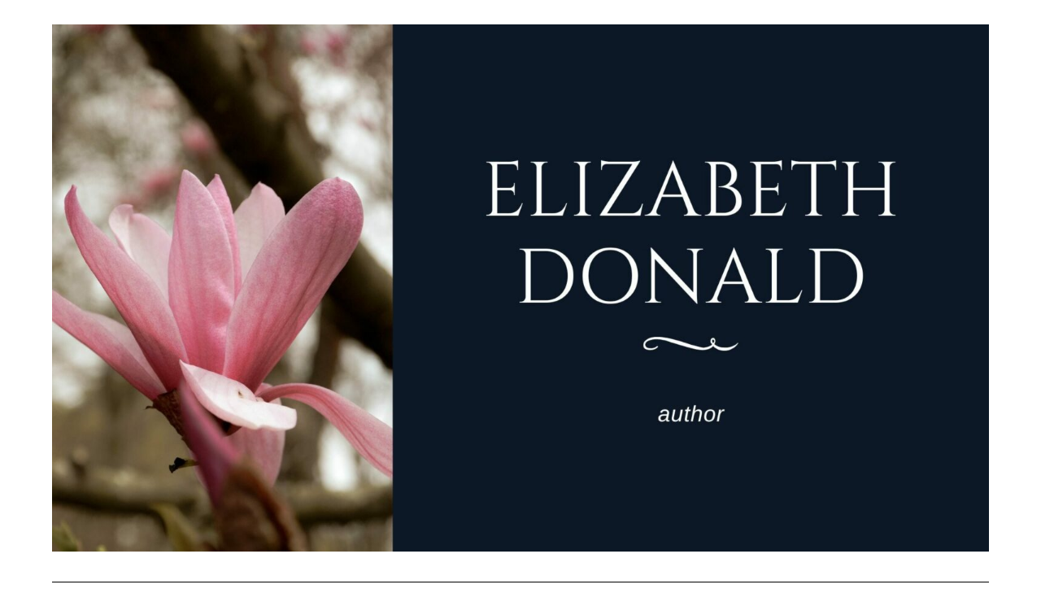

--- FILE ---
content_type: text/html; charset=UTF-8
request_url: https://www.elizabethdonald.com/2021/07/26/farewell-old-friend/
body_size: 16341
content:
<!doctype html>
	<html lang="en-US">
	<head>
		<meta charset="UTF-8">
		<meta name="viewport" content="width=device-width, initial-scale=1">
		<link rel="profile" href="http://gmpg.org/xfn/11">
		<title>Farewell, old friend. | Elizabeth Donald</title>
<meta name='robots' content='max-image-preview:large' />
<meta name="description" content="This wasn't exactly how I'd intended to christen my new website, but here we go: as of July 31, my oldest title Setting Suns will be going out of print..." />
<meta name="robots" content="index,follow" />
<link rel="canonical" href="https://www.elizabethdonald.com/2021/07/26/farewell-old-friend/" />
<meta property="og:locale" content="en_US" />
<meta property="og:type" content="article" />
<meta property="og:title" content="Farewell, old friend., Elizabeth Donald" />
<meta property="og:description" content="This wasn't exactly how I'd intended to christen my new website, but here we go: as of July 31, my oldest title Setting Suns will be going out of print..." />
<meta property="og:url" content="https://www.elizabethdonald.com/2021/07/26/farewell-old-friend/" />
<meta property="og:site_name" content="Elizabeth Donald" />
<link rel='dns-prefetch' href='//fonts.googleapis.com' />
<link rel="alternate" type="application/rss+xml" title="Elizabeth Donald &raquo; Feed" href="https://www.elizabethdonald.com/feed/" />
<link rel="alternate" type="application/rss+xml" title="Elizabeth Donald &raquo; Comments Feed" href="https://www.elizabethdonald.com/comments/feed/" />
<link rel="alternate" type="application/rss+xml" title="Elizabeth Donald &raquo; Farewell, old friend. Comments Feed" href="https://www.elizabethdonald.com/2021/07/26/farewell-old-friend/feed/" />
<link rel="alternate" title="oEmbed (JSON)" type="application/json+oembed" href="https://www.elizabethdonald.com/wp-json/oembed/1.0/embed?url=https%3A%2F%2Fwww.elizabethdonald.com%2F2021%2F07%2F26%2Ffarewell-old-friend%2F" />
<link rel="alternate" title="oEmbed (XML)" type="text/xml+oembed" href="https://www.elizabethdonald.com/wp-json/oembed/1.0/embed?url=https%3A%2F%2Fwww.elizabethdonald.com%2F2021%2F07%2F26%2Ffarewell-old-friend%2F&#038;format=xml" />
		<!-- This site uses the Google Analytics by MonsterInsights plugin v8.23.1 - Using Analytics tracking - https://www.monsterinsights.com/ -->
							<script src="//www.googletagmanager.com/gtag/js?id=G-5WBFBC41D1"  data-cfasync="false" data-wpfc-render="false" type="text/javascript" async></script>
			<script data-cfasync="false" data-wpfc-render="false" type="text/javascript">
				var mi_version = '8.23.1';
				var mi_track_user = true;
				var mi_no_track_reason = '';
				
								var disableStrs = [
										'ga-disable-G-5WBFBC41D1',
									];

				/* Function to detect opted out users */
				function __gtagTrackerIsOptedOut() {
					for (var index = 0; index < disableStrs.length; index++) {
						if (document.cookie.indexOf(disableStrs[index] + '=true') > -1) {
							return true;
						}
					}

					return false;
				}

				/* Disable tracking if the opt-out cookie exists. */
				if (__gtagTrackerIsOptedOut()) {
					for (var index = 0; index < disableStrs.length; index++) {
						window[disableStrs[index]] = true;
					}
				}

				/* Opt-out function */
				function __gtagTrackerOptout() {
					for (var index = 0; index < disableStrs.length; index++) {
						document.cookie = disableStrs[index] + '=true; expires=Thu, 31 Dec 2099 23:59:59 UTC; path=/';
						window[disableStrs[index]] = true;
					}
				}

				if ('undefined' === typeof gaOptout) {
					function gaOptout() {
						__gtagTrackerOptout();
					}
				}
								window.dataLayer = window.dataLayer || [];

				window.MonsterInsightsDualTracker = {
					helpers: {},
					trackers: {},
				};
				if (mi_track_user) {
					function __gtagDataLayer() {
						dataLayer.push(arguments);
					}

					function __gtagTracker(type, name, parameters) {
						if (!parameters) {
							parameters = {};
						}

						if (parameters.send_to) {
							__gtagDataLayer.apply(null, arguments);
							return;
						}

						if (type === 'event') {
														parameters.send_to = monsterinsights_frontend.v4_id;
							var hookName = name;
							if (typeof parameters['event_category'] !== 'undefined') {
								hookName = parameters['event_category'] + ':' + name;
							}

							if (typeof MonsterInsightsDualTracker.trackers[hookName] !== 'undefined') {
								MonsterInsightsDualTracker.trackers[hookName](parameters);
							} else {
								__gtagDataLayer('event', name, parameters);
							}
							
						} else {
							__gtagDataLayer.apply(null, arguments);
						}
					}

					__gtagTracker('js', new Date());
					__gtagTracker('set', {
						'developer_id.dZGIzZG': true,
											});
										__gtagTracker('config', 'G-5WBFBC41D1', {"forceSSL":"true","link_attribution":"true"} );
															window.gtag = __gtagTracker;										(function () {
						/* https://developers.google.com/analytics/devguides/collection/analyticsjs/ */
						/* ga and __gaTracker compatibility shim. */
						var noopfn = function () {
							return null;
						};
						var newtracker = function () {
							return new Tracker();
						};
						var Tracker = function () {
							return null;
						};
						var p = Tracker.prototype;
						p.get = noopfn;
						p.set = noopfn;
						p.send = function () {
							var args = Array.prototype.slice.call(arguments);
							args.unshift('send');
							__gaTracker.apply(null, args);
						};
						var __gaTracker = function () {
							var len = arguments.length;
							if (len === 0) {
								return;
							}
							var f = arguments[len - 1];
							if (typeof f !== 'object' || f === null || typeof f.hitCallback !== 'function') {
								if ('send' === arguments[0]) {
									var hitConverted, hitObject = false, action;
									if ('event' === arguments[1]) {
										if ('undefined' !== typeof arguments[3]) {
											hitObject = {
												'eventAction': arguments[3],
												'eventCategory': arguments[2],
												'eventLabel': arguments[4],
												'value': arguments[5] ? arguments[5] : 1,
											}
										}
									}
									if ('pageview' === arguments[1]) {
										if ('undefined' !== typeof arguments[2]) {
											hitObject = {
												'eventAction': 'page_view',
												'page_path': arguments[2],
											}
										}
									}
									if (typeof arguments[2] === 'object') {
										hitObject = arguments[2];
									}
									if (typeof arguments[5] === 'object') {
										Object.assign(hitObject, arguments[5]);
									}
									if ('undefined' !== typeof arguments[1].hitType) {
										hitObject = arguments[1];
										if ('pageview' === hitObject.hitType) {
											hitObject.eventAction = 'page_view';
										}
									}
									if (hitObject) {
										action = 'timing' === arguments[1].hitType ? 'timing_complete' : hitObject.eventAction;
										hitConverted = mapArgs(hitObject);
										__gtagTracker('event', action, hitConverted);
									}
								}
								return;
							}

							function mapArgs(args) {
								var arg, hit = {};
								var gaMap = {
									'eventCategory': 'event_category',
									'eventAction': 'event_action',
									'eventLabel': 'event_label',
									'eventValue': 'event_value',
									'nonInteraction': 'non_interaction',
									'timingCategory': 'event_category',
									'timingVar': 'name',
									'timingValue': 'value',
									'timingLabel': 'event_label',
									'page': 'page_path',
									'location': 'page_location',
									'title': 'page_title',
									'referrer' : 'page_referrer',
								};
								for (arg in args) {
																		if (!(!args.hasOwnProperty(arg) || !gaMap.hasOwnProperty(arg))) {
										hit[gaMap[arg]] = args[arg];
									} else {
										hit[arg] = args[arg];
									}
								}
								return hit;
							}

							try {
								f.hitCallback();
							} catch (ex) {
							}
						};
						__gaTracker.create = newtracker;
						__gaTracker.getByName = newtracker;
						__gaTracker.getAll = function () {
							return [];
						};
						__gaTracker.remove = noopfn;
						__gaTracker.loaded = true;
						window['__gaTracker'] = __gaTracker;
					})();
									} else {
										console.log("");
					(function () {
						function __gtagTracker() {
							return null;
						}

						window['__gtagTracker'] = __gtagTracker;
						window['gtag'] = __gtagTracker;
					})();
									}
			</script>
				<!-- / Google Analytics by MonsterInsights -->
		<style id='wp-img-auto-sizes-contain-inline-css' type='text/css'>
img:is([sizes=auto i],[sizes^="auto," i]){contain-intrinsic-size:3000px 1500px}
/*# sourceURL=wp-img-auto-sizes-contain-inline-css */
</style>
<style id='wp-emoji-styles-inline-css' type='text/css'>

	img.wp-smiley, img.emoji {
		display: inline !important;
		border: none !important;
		box-shadow: none !important;
		height: 1em !important;
		width: 1em !important;
		margin: 0 0.07em !important;
		vertical-align: -0.1em !important;
		background: none !important;
		padding: 0 !important;
	}
/*# sourceURL=wp-emoji-styles-inline-css */
</style>
<style id='wp-block-library-inline-css' type='text/css'>
:root{--wp-block-synced-color:#7a00df;--wp-block-synced-color--rgb:122,0,223;--wp-bound-block-color:var(--wp-block-synced-color);--wp-editor-canvas-background:#ddd;--wp-admin-theme-color:#007cba;--wp-admin-theme-color--rgb:0,124,186;--wp-admin-theme-color-darker-10:#006ba1;--wp-admin-theme-color-darker-10--rgb:0,107,160.5;--wp-admin-theme-color-darker-20:#005a87;--wp-admin-theme-color-darker-20--rgb:0,90,135;--wp-admin-border-width-focus:2px}@media (min-resolution:192dpi){:root{--wp-admin-border-width-focus:1.5px}}.wp-element-button{cursor:pointer}:root .has-very-light-gray-background-color{background-color:#eee}:root .has-very-dark-gray-background-color{background-color:#313131}:root .has-very-light-gray-color{color:#eee}:root .has-very-dark-gray-color{color:#313131}:root .has-vivid-green-cyan-to-vivid-cyan-blue-gradient-background{background:linear-gradient(135deg,#00d084,#0693e3)}:root .has-purple-crush-gradient-background{background:linear-gradient(135deg,#34e2e4,#4721fb 50%,#ab1dfe)}:root .has-hazy-dawn-gradient-background{background:linear-gradient(135deg,#faaca8,#dad0ec)}:root .has-subdued-olive-gradient-background{background:linear-gradient(135deg,#fafae1,#67a671)}:root .has-atomic-cream-gradient-background{background:linear-gradient(135deg,#fdd79a,#004a59)}:root .has-nightshade-gradient-background{background:linear-gradient(135deg,#330968,#31cdcf)}:root .has-midnight-gradient-background{background:linear-gradient(135deg,#020381,#2874fc)}:root{--wp--preset--font-size--normal:16px;--wp--preset--font-size--huge:42px}.has-regular-font-size{font-size:1em}.has-larger-font-size{font-size:2.625em}.has-normal-font-size{font-size:var(--wp--preset--font-size--normal)}.has-huge-font-size{font-size:var(--wp--preset--font-size--huge)}.has-text-align-center{text-align:center}.has-text-align-left{text-align:left}.has-text-align-right{text-align:right}.has-fit-text{white-space:nowrap!important}#end-resizable-editor-section{display:none}.aligncenter{clear:both}.items-justified-left{justify-content:flex-start}.items-justified-center{justify-content:center}.items-justified-right{justify-content:flex-end}.items-justified-space-between{justify-content:space-between}.screen-reader-text{border:0;clip-path:inset(50%);height:1px;margin:-1px;overflow:hidden;padding:0;position:absolute;width:1px;word-wrap:normal!important}.screen-reader-text:focus{background-color:#ddd;clip-path:none;color:#444;display:block;font-size:1em;height:auto;left:5px;line-height:normal;padding:15px 23px 14px;text-decoration:none;top:5px;width:auto;z-index:100000}html :where(.has-border-color){border-style:solid}html :where([style*=border-top-color]){border-top-style:solid}html :where([style*=border-right-color]){border-right-style:solid}html :where([style*=border-bottom-color]){border-bottom-style:solid}html :where([style*=border-left-color]){border-left-style:solid}html :where([style*=border-width]){border-style:solid}html :where([style*=border-top-width]){border-top-style:solid}html :where([style*=border-right-width]){border-right-style:solid}html :where([style*=border-bottom-width]){border-bottom-style:solid}html :where([style*=border-left-width]){border-left-style:solid}html :where(img[class*=wp-image-]){height:auto;max-width:100%}:where(figure){margin:0 0 1em}html :where(.is-position-sticky){--wp-admin--admin-bar--position-offset:var(--wp-admin--admin-bar--height,0px)}@media screen and (max-width:600px){html :where(.is-position-sticky){--wp-admin--admin-bar--position-offset:0px}}

/*# sourceURL=wp-block-library-inline-css */
</style><style id='global-styles-inline-css' type='text/css'>
:root{--wp--preset--aspect-ratio--square: 1;--wp--preset--aspect-ratio--4-3: 4/3;--wp--preset--aspect-ratio--3-4: 3/4;--wp--preset--aspect-ratio--3-2: 3/2;--wp--preset--aspect-ratio--2-3: 2/3;--wp--preset--aspect-ratio--16-9: 16/9;--wp--preset--aspect-ratio--9-16: 9/16;--wp--preset--color--black: #000000;--wp--preset--color--cyan-bluish-gray: #abb8c3;--wp--preset--color--white: #ffffff;--wp--preset--color--pale-pink: #f78da7;--wp--preset--color--vivid-red: #cf2e2e;--wp--preset--color--luminous-vivid-orange: #ff6900;--wp--preset--color--luminous-vivid-amber: #fcb900;--wp--preset--color--light-green-cyan: #7bdcb5;--wp--preset--color--vivid-green-cyan: #00d084;--wp--preset--color--pale-cyan-blue: #8ed1fc;--wp--preset--color--vivid-cyan-blue: #0693e3;--wp--preset--color--vivid-purple: #9b51e0;--wp--preset--gradient--vivid-cyan-blue-to-vivid-purple: linear-gradient(135deg,rgb(6,147,227) 0%,rgb(155,81,224) 100%);--wp--preset--gradient--light-green-cyan-to-vivid-green-cyan: linear-gradient(135deg,rgb(122,220,180) 0%,rgb(0,208,130) 100%);--wp--preset--gradient--luminous-vivid-amber-to-luminous-vivid-orange: linear-gradient(135deg,rgb(252,185,0) 0%,rgb(255,105,0) 100%);--wp--preset--gradient--luminous-vivid-orange-to-vivid-red: linear-gradient(135deg,rgb(255,105,0) 0%,rgb(207,46,46) 100%);--wp--preset--gradient--very-light-gray-to-cyan-bluish-gray: linear-gradient(135deg,rgb(238,238,238) 0%,rgb(169,184,195) 100%);--wp--preset--gradient--cool-to-warm-spectrum: linear-gradient(135deg,rgb(74,234,220) 0%,rgb(151,120,209) 20%,rgb(207,42,186) 40%,rgb(238,44,130) 60%,rgb(251,105,98) 80%,rgb(254,248,76) 100%);--wp--preset--gradient--blush-light-purple: linear-gradient(135deg,rgb(255,206,236) 0%,rgb(152,150,240) 100%);--wp--preset--gradient--blush-bordeaux: linear-gradient(135deg,rgb(254,205,165) 0%,rgb(254,45,45) 50%,rgb(107,0,62) 100%);--wp--preset--gradient--luminous-dusk: linear-gradient(135deg,rgb(255,203,112) 0%,rgb(199,81,192) 50%,rgb(65,88,208) 100%);--wp--preset--gradient--pale-ocean: linear-gradient(135deg,rgb(255,245,203) 0%,rgb(182,227,212) 50%,rgb(51,167,181) 100%);--wp--preset--gradient--electric-grass: linear-gradient(135deg,rgb(202,248,128) 0%,rgb(113,206,126) 100%);--wp--preset--gradient--midnight: linear-gradient(135deg,rgb(2,3,129) 0%,rgb(40,116,252) 100%);--wp--preset--font-size--small: 13px;--wp--preset--font-size--medium: 20px;--wp--preset--font-size--large: 36px;--wp--preset--font-size--x-large: 42px;--wp--preset--spacing--20: 0.44rem;--wp--preset--spacing--30: 0.67rem;--wp--preset--spacing--40: 1rem;--wp--preset--spacing--50: 1.5rem;--wp--preset--spacing--60: 2.25rem;--wp--preset--spacing--70: 3.38rem;--wp--preset--spacing--80: 5.06rem;--wp--preset--shadow--natural: 6px 6px 9px rgba(0, 0, 0, 0.2);--wp--preset--shadow--deep: 12px 12px 50px rgba(0, 0, 0, 0.4);--wp--preset--shadow--sharp: 6px 6px 0px rgba(0, 0, 0, 0.2);--wp--preset--shadow--outlined: 6px 6px 0px -3px rgb(255, 255, 255), 6px 6px rgb(0, 0, 0);--wp--preset--shadow--crisp: 6px 6px 0px rgb(0, 0, 0);}:where(.is-layout-flex){gap: 0.5em;}:where(.is-layout-grid){gap: 0.5em;}body .is-layout-flex{display: flex;}.is-layout-flex{flex-wrap: wrap;align-items: center;}.is-layout-flex > :is(*, div){margin: 0;}body .is-layout-grid{display: grid;}.is-layout-grid > :is(*, div){margin: 0;}:where(.wp-block-columns.is-layout-flex){gap: 2em;}:where(.wp-block-columns.is-layout-grid){gap: 2em;}:where(.wp-block-post-template.is-layout-flex){gap: 1.25em;}:where(.wp-block-post-template.is-layout-grid){gap: 1.25em;}.has-black-color{color: var(--wp--preset--color--black) !important;}.has-cyan-bluish-gray-color{color: var(--wp--preset--color--cyan-bluish-gray) !important;}.has-white-color{color: var(--wp--preset--color--white) !important;}.has-pale-pink-color{color: var(--wp--preset--color--pale-pink) !important;}.has-vivid-red-color{color: var(--wp--preset--color--vivid-red) !important;}.has-luminous-vivid-orange-color{color: var(--wp--preset--color--luminous-vivid-orange) !important;}.has-luminous-vivid-amber-color{color: var(--wp--preset--color--luminous-vivid-amber) !important;}.has-light-green-cyan-color{color: var(--wp--preset--color--light-green-cyan) !important;}.has-vivid-green-cyan-color{color: var(--wp--preset--color--vivid-green-cyan) !important;}.has-pale-cyan-blue-color{color: var(--wp--preset--color--pale-cyan-blue) !important;}.has-vivid-cyan-blue-color{color: var(--wp--preset--color--vivid-cyan-blue) !important;}.has-vivid-purple-color{color: var(--wp--preset--color--vivid-purple) !important;}.has-black-background-color{background-color: var(--wp--preset--color--black) !important;}.has-cyan-bluish-gray-background-color{background-color: var(--wp--preset--color--cyan-bluish-gray) !important;}.has-white-background-color{background-color: var(--wp--preset--color--white) !important;}.has-pale-pink-background-color{background-color: var(--wp--preset--color--pale-pink) !important;}.has-vivid-red-background-color{background-color: var(--wp--preset--color--vivid-red) !important;}.has-luminous-vivid-orange-background-color{background-color: var(--wp--preset--color--luminous-vivid-orange) !important;}.has-luminous-vivid-amber-background-color{background-color: var(--wp--preset--color--luminous-vivid-amber) !important;}.has-light-green-cyan-background-color{background-color: var(--wp--preset--color--light-green-cyan) !important;}.has-vivid-green-cyan-background-color{background-color: var(--wp--preset--color--vivid-green-cyan) !important;}.has-pale-cyan-blue-background-color{background-color: var(--wp--preset--color--pale-cyan-blue) !important;}.has-vivid-cyan-blue-background-color{background-color: var(--wp--preset--color--vivid-cyan-blue) !important;}.has-vivid-purple-background-color{background-color: var(--wp--preset--color--vivid-purple) !important;}.has-black-border-color{border-color: var(--wp--preset--color--black) !important;}.has-cyan-bluish-gray-border-color{border-color: var(--wp--preset--color--cyan-bluish-gray) !important;}.has-white-border-color{border-color: var(--wp--preset--color--white) !important;}.has-pale-pink-border-color{border-color: var(--wp--preset--color--pale-pink) !important;}.has-vivid-red-border-color{border-color: var(--wp--preset--color--vivid-red) !important;}.has-luminous-vivid-orange-border-color{border-color: var(--wp--preset--color--luminous-vivid-orange) !important;}.has-luminous-vivid-amber-border-color{border-color: var(--wp--preset--color--luminous-vivid-amber) !important;}.has-light-green-cyan-border-color{border-color: var(--wp--preset--color--light-green-cyan) !important;}.has-vivid-green-cyan-border-color{border-color: var(--wp--preset--color--vivid-green-cyan) !important;}.has-pale-cyan-blue-border-color{border-color: var(--wp--preset--color--pale-cyan-blue) !important;}.has-vivid-cyan-blue-border-color{border-color: var(--wp--preset--color--vivid-cyan-blue) !important;}.has-vivid-purple-border-color{border-color: var(--wp--preset--color--vivid-purple) !important;}.has-vivid-cyan-blue-to-vivid-purple-gradient-background{background: var(--wp--preset--gradient--vivid-cyan-blue-to-vivid-purple) !important;}.has-light-green-cyan-to-vivid-green-cyan-gradient-background{background: var(--wp--preset--gradient--light-green-cyan-to-vivid-green-cyan) !important;}.has-luminous-vivid-amber-to-luminous-vivid-orange-gradient-background{background: var(--wp--preset--gradient--luminous-vivid-amber-to-luminous-vivid-orange) !important;}.has-luminous-vivid-orange-to-vivid-red-gradient-background{background: var(--wp--preset--gradient--luminous-vivid-orange-to-vivid-red) !important;}.has-very-light-gray-to-cyan-bluish-gray-gradient-background{background: var(--wp--preset--gradient--very-light-gray-to-cyan-bluish-gray) !important;}.has-cool-to-warm-spectrum-gradient-background{background: var(--wp--preset--gradient--cool-to-warm-spectrum) !important;}.has-blush-light-purple-gradient-background{background: var(--wp--preset--gradient--blush-light-purple) !important;}.has-blush-bordeaux-gradient-background{background: var(--wp--preset--gradient--blush-bordeaux) !important;}.has-luminous-dusk-gradient-background{background: var(--wp--preset--gradient--luminous-dusk) !important;}.has-pale-ocean-gradient-background{background: var(--wp--preset--gradient--pale-ocean) !important;}.has-electric-grass-gradient-background{background: var(--wp--preset--gradient--electric-grass) !important;}.has-midnight-gradient-background{background: var(--wp--preset--gradient--midnight) !important;}.has-small-font-size{font-size: var(--wp--preset--font-size--small) !important;}.has-medium-font-size{font-size: var(--wp--preset--font-size--medium) !important;}.has-large-font-size{font-size: var(--wp--preset--font-size--large) !important;}.has-x-large-font-size{font-size: var(--wp--preset--font-size--x-large) !important;}
/*# sourceURL=global-styles-inline-css */
</style>

<style id='classic-theme-styles-inline-css' type='text/css'>
/*! This file is auto-generated */
.wp-block-button__link{color:#fff;background-color:#32373c;border-radius:9999px;box-shadow:none;text-decoration:none;padding:calc(.667em + 2px) calc(1.333em + 2px);font-size:1.125em}.wp-block-file__button{background:#32373c;color:#fff;text-decoration:none}
/*# sourceURL=/wp-includes/css/classic-themes.min.css */
</style>
<link rel='stylesheet' id='wc-gallery-style-css' href='https://www.elizabethdonald.com/wp-content/plugins/boldgrid-gallery/includes/css/style.css?ver=1.55' type='text/css' media='all' />
<link rel='stylesheet' id='wc-gallery-popup-style-css' href='https://www.elizabethdonald.com/wp-content/plugins/boldgrid-gallery/includes/css/magnific-popup.css?ver=1.1.0' type='text/css' media='all' />
<link rel='stylesheet' id='wc-gallery-flexslider-style-css' href='https://www.elizabethdonald.com/wp-content/plugins/boldgrid-gallery/includes/vendors/flexslider/flexslider.css?ver=2.6.1' type='text/css' media='all' />
<link rel='stylesheet' id='wc-gallery-owlcarousel-style-css' href='https://www.elizabethdonald.com/wp-content/plugins/boldgrid-gallery/includes/vendors/owlcarousel/assets/owl.carousel.css?ver=2.1.4' type='text/css' media='all' />
<link rel='stylesheet' id='wc-gallery-owlcarousel-theme-style-css' href='https://www.elizabethdonald.com/wp-content/plugins/boldgrid-gallery/includes/vendors/owlcarousel/assets/owl.theme.default.css?ver=2.1.4' type='text/css' media='all' />
<link rel='stylesheet' id='minimalist-writer-parent-style-css' href='https://www.elizabethdonald.com/wp-content/themes/minimalistblogger/style.css?ver=6.9' type='text/css' media='all' />
<link rel='stylesheet' id='minimalist-writer-css' href='https://www.elizabethdonald.com/wp-content/themes/minimalist-writer/style.css?ver=1.3' type='text/css' media='all' />
<link rel='stylesheet' id='Great Vibes-css' href='https://www.elizabethdonald.com/wp-content/fonts/704b798ec6970a52aac799099920b808.css?ver=6.9' type='text/css' media='all' />
<link rel='stylesheet' id='font-awesome-css' href='https://www.elizabethdonald.com/wp-content/themes/minimalistblogger/css/font-awesome.min.css?ver=6.9' type='text/css' media='all' />
<link rel='stylesheet' id='minimalistblogger-style-css' href='https://www.elizabethdonald.com/wp-content/themes/minimalist-writer/style.css?ver=6.9' type='text/css' media='all' />
<link rel='stylesheet' id='minimalistblogger-google-fonts-css' href='//fonts.googleapis.com/css?family=Lato%3A300%2C400%2C700%2C900%7CMerriweather%3A400%2C700&#038;ver=6.9' type='text/css' media='all' />
<link rel='stylesheet' id='animatecss-css' href='https://www.elizabethdonald.com/wp-content/plugins/post-and-page-builder/assets/css/animate.min.css?ver=1.14.0' type='text/css' media='all' />
<link rel='stylesheet' id='boldgrid-components-css' href='https://www.elizabethdonald.com/wp-content/plugins/post-and-page-builder/assets/css/components.min.css?ver=2.16.2' type='text/css' media='all' />
<link rel='stylesheet' id='boldgrid-fe-css' href='https://www.elizabethdonald.com/wp-content/plugins/post-and-page-builder/assets/css/editor-fe.min.css?ver=1.14.0' type='text/css' media='all' />
<link rel='stylesheet' id='boldgrid-custom-styles-css' href='https://www.elizabethdonald.com/wp-content/plugins/post-and-page-builder/assets/css/custom-styles.css?ver=6.9' type='text/css' media='all' />
<link rel='stylesheet' id='bgpbpp-public-css' href='https://www.elizabethdonald.com/wp-content/plugins/post-and-page-builder-premium/dist/application.min.css?ver=1.0.5' type='text/css' media='all' />
<script type="text/javascript" src="https://www.elizabethdonald.com/wp-content/plugins/google-analytics-for-wordpress/assets/js/frontend-gtag.min.js?ver=8.23.1" id="monsterinsights-frontend-script-js"></script>
<script data-cfasync="false" data-wpfc-render="false" type="text/javascript" id='monsterinsights-frontend-script-js-extra'>/* <![CDATA[ */
var monsterinsights_frontend = {"js_events_tracking":"true","download_extensions":"doc,pdf,ppt,zip,xls,docx,pptx,xlsx","inbound_paths":"[{\"path\":\"\\\/go\\\/\",\"label\":\"affiliate\"},{\"path\":\"\\\/recommend\\\/\",\"label\":\"affiliate\"}]","home_url":"https:\/\/www.elizabethdonald.com","hash_tracking":"false","v4_id":"G-5WBFBC41D1"};/* ]]> */
</script>
<script type="text/javascript" src="https://www.elizabethdonald.com/wp-includes/js/jquery/jquery.min.js?ver=3.7.1" id="jquery-core-js"></script>
<script type="text/javascript" src="https://www.elizabethdonald.com/wp-includes/js/jquery/jquery-migrate.min.js?ver=3.4.1" id="jquery-migrate-js"></script>
<link rel="https://api.w.org/" href="https://www.elizabethdonald.com/wp-json/" /><link rel="alternate" title="JSON" type="application/json" href="https://www.elizabethdonald.com/wp-json/wp/v2/posts/142" /><link rel="EditURI" type="application/rsd+xml" title="RSD" href="https://www.elizabethdonald.com/xmlrpc.php?rsd" />
<meta name="generator" content="WordPress 6.9" />
<link rel='shortlink' href='https://www.elizabethdonald.com/?p=142' />

		<style type="text/css">
									body, .site, .swidgets-wrap h3, .post-data-text { background: ; }
			.site-title a, .site-description { color: ; }
			.sheader { background-color: ; }
			.super-menu, #smobile-menu, .primary-menu, .primary-menu ul li ul.children, .primary-menu ul li ul.sub-menu { background-color: ; }
			.main-navigation ul li a, .main-navigation ul li .sub-arrow, .super-menu .toggle-mobile-menu,.toggle-mobile-menu:before, .mobile-menu-active .smenu-hide { color: ; }
			#smobile-menu.show .main-navigation ul ul.children.active, #smobile-menu.show .main-navigation ul ul.sub-menu.active, #smobile-menu.show .main-navigation ul li, .smenu-hide.toggle-mobile-menu.menu-toggle, #smobile-menu.show .main-navigation ul li, .primary-menu ul li ul.children li, .primary-menu ul li ul.sub-menu li, .primary-menu .pmenu, .super-menu { border-color: ; border-bottom-color: ; }
			#secondary .widget h3, #secondary .widget h3 a, #secondary .widget h4, #secondary .widget h1, #secondary .widget h2, #secondary .widget h5, #secondary .widget h6 { color: ; }
			#secondary .widget a, #secondary a, #secondary .widget li a , #secondary span.sub-arrow{ color: ; }
			#secondary, #secondary .widget, #secondary .widget p, #secondary .widget li, .widget time.rpwe-time.published { color: ; }
			#secondary .swidgets-wrap, #secondary .widget ul li, .featured-sidebar .search-field { border-color: ; }
			.site-info, .footer-column-three input.search-submit, .footer-column-three p, .footer-column-three li, .footer-column-three td, .footer-column-three th, .footer-column-three caption { color: ; }
			.footer-column-three h3, .footer-column-three h4, .footer-column-three h5, .footer-column-three h6, .footer-column-three h1, .footer-column-three h2, .footer-column-three h4, .footer-column-three h3 a { color: ; }
			.footer-column-three a, .footer-column-three li a, .footer-column-three .widget a, .footer-column-three .sub-arrow { color: ; }
			.footer-column-three h3:after { background: ; }
			.site-info, .widget ul li, .footer-column-three input.search-field, .footer-column-three input.search-submit { border-color: ; }
			.site-footer { background-color: ; }
			.archive .page-header h1, .blogposts-list h2 a, .blogposts-list h2 a:hover, .blogposts-list h2 a:active, .search-results h1.page-title { color: ; }
			.blogposts-list .post-data-text, .blogposts-list .post-data-text a{ color: ; }
			.blog .tag-cat-container, .blog .tag-cat-container a, .blogposts-list p { color: ; }
			.page-numbers li a, .blogposts-list .blogpost-button { background: ; }
			.page-numbers li a, .blogposts-list .blogpost-button, span.page-numbers.dots, .page-numbers.current, .page-numbers li a:hover { color: ; }
			.blog .tag-cat-container a, .archive .page-header h1, .search-results h1.page-title, .blogposts-list.fbox, span.page-numbers.dots, .page-numbers li a, .page-numbers.current { border-color: ; }
			.blogposts-list .post-data-divider { background: ; }
			.page .comments-area .comment-author, .page .comments-area .comment-author a, .page .comments-area .comments-title, .page .content-area h1, .page .content-area h2, .page .content-area h3, .page .content-area h4, .page .content-area h5, .page .content-area h6, .page .content-area th, .single  .comments-area .comment-author, .single .comments-area .comment-author a, .single .comments-area .comments-title, .single .content-area h1, .single .content-area h2, .single .content-area h3, .single .content-area h4, .single .content-area h5, .single .content-area h6, .single .content-area th, .search-no-results h1, .error404 h1 { color: ; }
			.single .post-data-text, .page .post-data-text, .page .post-data-text a, .single .post-data-text a, .comments-area .comment-meta .comment-metadata a { color: ; }
			.page .content-area p, .page article, .page .content-area table, .page .content-area dd, .page .content-area dt, .page .content-area address, .page .content-area .entry-content, .page .content-area li, .page .content-area ol, .single .content-area p, .single article, .single .content-area table, .single .content-area dd, .single .content-area dt, .single .content-area address, .single .entry-content, .single .content-area li, .single .content-area ol, .search-no-results .page-content p { color: ; }
			.single .tag-cat-container a, .page .tag-cat-container a, .single .entry-content a, .page .entry-content a, .comment-content a, .comments-area .reply a, .logged-in-as a, .comments-area .comment-respond a { color: ; }
			.comments-area p.form-submit input { background: ; }
			.error404 .page-content p, .error404 input.search-submit, .search-no-results input.search-submit { color: ; }
			.page .tag-cat-container a, .single .tag-cat-container a,.page .comments-area, .page article.fbox, .page article tr, .page .comments-area ol.comment-list ol.children li, .page .comments-area ol.comment-list .comment, .single .comments-area, .single article.fbox, .single article tr, .comments-area ol.comment-list ol.children li, .comments-area ol.comment-list .comment, .error404 main#main, .error404 .search-form label, .search-no-results .search-form label, .error404 input.search-submit, .search-no-results input.search-submit, .error404 main#main, .search-no-results section.fbox.no-results.not-found{ border-color: ; }
			.single .post-data-divider, .page .post-data-divider { background: ; }
			.single .comments-area p.form-submit input, .page .comments-area p.form-submit input { color: ; }
			.bottom-header-wrapper { padding-top: px; }
			.bottom-header-wrapper { padding-bottom: px; }
			.bottom-header-wrapper { background: ; }
			.bottom-header-wrapper *{ color: ; }
			.header-widget a, .header-widget li a, .header-widget i.fa { color: ; }
			.header-widget, .header-widget p, .header-widget li, .header-widget .textwidget { color: ; }
			.header-widget .widget-title, .header-widget h1, .header-widget h3, .header-widget h2, .header-widget h4, .header-widget h5, .header-widget h6{ color: ; }
			.header-widget.swidgets-wrap, .header-widget ul li, .header-widget .search-field { border-color: ; }
		</style>
	<link rel="pingback" href="https://www.elizabethdonald.com/xmlrpc.php">
		<style type="text/css">
			body, 
			.site, 
			.swidgets-wrap h3, 
			.post-data-text { background: ; }

			.site-title a, 
			.site-description { color: ; }

			.sheader { background:  }
		</style>
	<style type="text/css">.recentcomments a{display:inline !important;padding:0 !important;margin:0 !important;}</style><link rel="icon" href="https://www.elizabethdonald.com/wp-content/uploads/2021/07/cropped-donaldmedia-32x32.jpg" sizes="32x32" />
<link rel="icon" href="https://www.elizabethdonald.com/wp-content/uploads/2021/07/cropped-donaldmedia-192x192.jpg" sizes="192x192" />
<link rel="apple-touch-icon" href="https://www.elizabethdonald.com/wp-content/uploads/2021/07/cropped-donaldmedia-180x180.jpg" />
<meta name="msapplication-TileImage" content="https://www.elizabethdonald.com/wp-content/uploads/2021/07/cropped-donaldmedia-270x270.jpg" />
<style id="wpforms-css-vars-root">
				:root {
					--wpforms-field-border-radius: 3px;
--wpforms-field-border-style: solid;
--wpforms-field-border-size: 1px;
--wpforms-field-background-color: #ffffff;
--wpforms-field-border-color: rgba( 0, 0, 0, 0.25 );
--wpforms-field-border-color-spare: rgba( 0, 0, 0, 0.25 );
--wpforms-field-text-color: rgba( 0, 0, 0, 0.7 );
--wpforms-field-menu-color: #ffffff;
--wpforms-label-color: rgba( 0, 0, 0, 0.85 );
--wpforms-label-sublabel-color: rgba( 0, 0, 0, 0.55 );
--wpforms-label-error-color: #d63637;
--wpforms-button-border-radius: 3px;
--wpforms-button-border-style: none;
--wpforms-button-border-size: 1px;
--wpforms-button-background-color: #066aab;
--wpforms-button-border-color: #066aab;
--wpforms-button-text-color: #ffffff;
--wpforms-page-break-color: #066aab;
--wpforms-background-image: none;
--wpforms-background-position: center center;
--wpforms-background-repeat: no-repeat;
--wpforms-background-size: cover;
--wpforms-background-width: 100px;
--wpforms-background-height: 100px;
--wpforms-background-color: rgba( 0, 0, 0, 0 );
--wpforms-background-url: none;
--wpforms-container-padding: 0px;
--wpforms-container-border-style: none;
--wpforms-container-border-width: 1px;
--wpforms-container-border-color: #000000;
--wpforms-container-border-radius: 3px;
--wpforms-field-size-input-height: 43px;
--wpforms-field-size-input-spacing: 15px;
--wpforms-field-size-font-size: 16px;
--wpforms-field-size-line-height: 19px;
--wpforms-field-size-padding-h: 14px;
--wpforms-field-size-checkbox-size: 16px;
--wpforms-field-size-sublabel-spacing: 5px;
--wpforms-field-size-icon-size: 1;
--wpforms-label-size-font-size: 16px;
--wpforms-label-size-line-height: 19px;
--wpforms-label-size-sublabel-font-size: 14px;
--wpforms-label-size-sublabel-line-height: 17px;
--wpforms-button-size-font-size: 17px;
--wpforms-button-size-height: 41px;
--wpforms-button-size-padding-h: 15px;
--wpforms-button-size-margin-top: 10px;
--wpforms-container-shadow-size-box-shadow: none;

				}
			</style>	</head>

	<body class="wp-singular post-template-default single single-post postid-142 single-format-standard wp-custom-logo wp-theme-minimalistblogger wp-child-theme-minimalist-writer boldgrid-ppb masthead-fixed">
		<div id="page" class="site">

			<header id="masthead" class="sheader site-header clearfix">
				<div class="content-wrap">
					
					
						<div class="site-branding branding-logo">
							<a href="https://www.elizabethdonald.com/" class="custom-logo-link" rel="home"><img width="2239" height="1260" src="https://www.elizabethdonald.com/wp-content/uploads/2024/06/cropped-Elizabeth-Donald.jpg" class="custom-logo" alt="Elizabeth Donald" decoding="async" fetchpriority="high" srcset="https://www.elizabethdonald.com/wp-content/uploads/2024/06/cropped-Elizabeth-Donald.jpg 2239w, https://www.elizabethdonald.com/wp-content/uploads/2024/06/cropped-Elizabeth-Donald-300x169.jpg 300w, https://www.elizabethdonald.com/wp-content/uploads/2024/06/cropped-Elizabeth-Donald-1024x576.jpg 1024w, https://www.elizabethdonald.com/wp-content/uploads/2024/06/cropped-Elizabeth-Donald-768x432.jpg 768w, https://www.elizabethdonald.com/wp-content/uploads/2024/06/cropped-Elizabeth-Donald-1536x864.jpg 1536w, https://www.elizabethdonald.com/wp-content/uploads/2024/06/cropped-Elizabeth-Donald-2048x1153.jpg 2048w, https://www.elizabethdonald.com/wp-content/uploads/2024/06/cropped-Elizabeth-Donald-250x141.jpg 250w, https://www.elizabethdonald.com/wp-content/uploads/2024/06/cropped-Elizabeth-Donald-550x310.jpg 550w, https://www.elizabethdonald.com/wp-content/uploads/2024/06/cropped-Elizabeth-Donald-800x450.jpg 800w, https://www.elizabethdonald.com/wp-content/uploads/2024/06/cropped-Elizabeth-Donald-320x180.jpg 320w, https://www.elizabethdonald.com/wp-content/uploads/2024/06/cropped-Elizabeth-Donald-533x300.jpg 533w, https://www.elizabethdonald.com/wp-content/uploads/2024/06/cropped-Elizabeth-Donald-888x500.jpg 888w" sizes="(max-width: 2239px) 100vw, 2239px" /></a>						</div><!-- .site-branding -->

					
			</div>
			<nav id="primary-site-navigation" class="primary-menu main-navigation clearfix">

				<a href="#" id="pull" class="smenu-hide toggle-mobile-menu menu-toggle" aria-controls="secondary-menu" aria-expanded="false">Menu					
				</a>


				<div class="content-wrap text-center">
					<div class="center-main-menu">


						<div class="menu-primary-menu-container"><ul id="primary-menu" class="pmenu"><li id="menu-item-19" class="menu-item menu-item-type-custom menu-item-object-custom menu-item-home menu-item-19"><a href="https://www.elizabethdonald.com/">Home</a></li>
<li id="menu-item-26" class="menu-item menu-item-type-post_type menu-item-object-page menu-item-26"><a href="https://www.elizabethdonald.com/books/">Published Work</a></li>
<li id="menu-item-27" class="menu-item menu-item-type-post_type menu-item-object-page current_page_parent menu-item-27"><a href="https://www.elizabethdonald.com/blog/">Blog</a></li>
<li id="menu-item-20" class="menu-item menu-item-type-post_type menu-item-object-page menu-item-20"><a href="https://www.elizabethdonald.com/about/">Bio</a></li>
<li id="menu-item-364" class="menu-item menu-item-type-post_type menu-item-object-page menu-item-364"><a href="https://www.elizabethdonald.com/patreon-index/">Patreon Index</a></li>
<li id="menu-item-309" class="menu-item menu-item-type-post_type menu-item-object-page menu-item-309"><a href="https://www.elizabethdonald.com/schedule/">Schedule</a></li>
<li id="menu-item-21" class="menu-item menu-item-type-post_type menu-item-object-page menu-item-21"><a href="https://www.elizabethdonald.com/contact/">Contact</a></li>
</ul></div>						
						
												</div>
				</div>

			</nav><!-- #primary-site-navigation -->

			<div class="super-menu clearfix">
				<div class="super-menu-inner">
					<a href="#" id="pull" class="toggle-mobile-menu menu-toggle" aria-controls="secondary-menu" aria-expanded="false">Menu</a>
									</div>
			</div>

			<div id="mobile-menu-overlay"></div>

		</header>


					<!-- Image banner -->
			
		<!-- / Image banner -->

	


<div class="content-wrap">

	
		<!-- Upper widgets -->
		<div class="header-widgets-wrapper">
			
			
					</div>
		<!-- / Upper widgets -->
	
</div>

<div id="content" class="site-content clearfix">
	<div class="content-wrap">

<div id="primary" class="featured-content content-area">
	<main id="main" class="site-main">

		
<article id="post-142" class="posts-entry fbox post-142 post type-post status-publish format-standard hentry category-books tag-fiction">
			<header class="entry-header">
		<h1 class="entry-title">Farewell, old friend.</h1>		<div class="entry-meta">
			<div class="blog-data-wrapper">
				<div class="post-data-divider"></div>
				<div class="post-data-positioning">
					<div class="post-data-text">
						<span class="posted-on">Posted on <a href="https://www.elizabethdonald.com/2021/07/26/farewell-old-friend/" rel="bookmark"><time class="entry-date published updated" datetime="2021-07-26T16:04:17+00:00">July 26, 2021</time></a></span><span class="byline"> by <span class="author vcard"><a class="url fn n" href="https://www.elizabethdonald.com/author/elizabethdonald_7o83t2/">elizabethdonald_7o83t2</a></span></span>					</div>
				</div>
			</div>
		</div><!-- .entry-meta -->
			</header><!-- .entry-header -->

	<div class="entry-content">
		<div class="boldgrid-section">
<div class="container">
<div class="row">
<div class="col-md-12 col-xs-12 col-sm-12">
<p class="">This wasn&#8217;t exactly how I&#8217;d intended to christen my new website, but here we go: as of July 31, my oldest title <em>Setting Suns</em> will be going out of print.</p>
<p class=""><em>Setting Suns</em> wasn&#8217;t my first book, but it was the first to appear in paperback. Way back in the dawn of the ebook era, my first novel&nbsp;<em>Nocturnal Urges</em> came out from Ellora&#8217;s Cave Publishing, but they only published in ebook (two years before there was even such a thing as a Kindle!). If the ebook did well, they released it in paperback later.&nbsp;</p>
<p class=""><em>Nocturnal Urges</em> came out and it sold well, won awards and the publisher demanded a sequel despite all the people insisting, &#8220;I&#8217;ll wait until the real book comes out.&#8221; I kept yelling, &#8220;It IS a real book! Ebooks are real books!&#8221; Now people look at my paperbacks and say, &#8220;I&#8217;ll get the ebook,&#8221; and I want to yell, &#8220;Where were you in 2005??&#8221;&nbsp;</p>
<p class="">I was working on that sequel when Frank Fradella, founder of New Babel Books, came to me with the idea of putting my short stories into a collection. I&#8217;d published a handful of short stories in horror and science fiction magazines that had a disturbing habit of going out of business right after they published me. I was the Typhoid Mary of the small press in the early 2000s. Frank suggested collecting those stories and writing another half-dozen or so just for the collection, and thus <em>Setting Suns</em> was born.</p>
<p class="">It wasn&#8217;t my first book. But it was the first time I opened a box of books and saw my name on the cover. Ask any writer about that moment, and see the look in their eyes when they remember.&nbsp;</p>
<p class=""><img decoding="async" class="alignleft size-medium wp-image-143" src="https://www.elizabethdonald.com/wp-content/uploads/2021/07/ss-300x225.jpg" alt="" width="300" height="225" srcset="https://www.elizabethdonald.com/wp-content/uploads/2021/07/ss-300x225.jpg 300w, https://www.elizabethdonald.com/wp-content/uploads/2021/07/ss-1024x768.jpg 1024w, https://www.elizabethdonald.com/wp-content/uploads/2021/07/ss-768x576.jpg 768w, https://www.elizabethdonald.com/wp-content/uploads/2021/07/ss-1536x1152.jpg 1536w, https://www.elizabethdonald.com/wp-content/uploads/2021/07/ss-2048x1536.jpg 2048w, https://www.elizabethdonald.com/wp-content/uploads/2021/07/ss-250x188.jpg 250w, https://www.elizabethdonald.com/wp-content/uploads/2021/07/ss-550x413.jpg 550w, https://www.elizabethdonald.com/wp-content/uploads/2021/07/ss-800x600.jpg 800w, https://www.elizabethdonald.com/wp-content/uploads/2021/07/ss-240x180.jpg 240w, https://www.elizabethdonald.com/wp-content/uploads/2021/07/ss-400x300.jpg 400w, https://www.elizabethdonald.com/wp-content/uploads/2021/07/ss-667x500.jpg 667w" sizes="(max-width: 300px) 100vw, 300px" /></p>
<p class=""><em>Setting Suns</em> has been in print for 15 years, give or take, and that&#8217;s one hell of a good run for a small press collection. It won the Darrell Award for best short story for &#8220;Wonderland,&#8221; a weird little Frankenstein riff told entirely in emails and online chats that gave Frank apoplexy in layout, and contains two of my most popular short stories: &#8220;Sisyphus,&#8221; a tragedy exploring toxic grief and lost love; and &#8220;Jesus Loves Me,&#8221; known as the Evil Teddy Bear story.</p>
<p class="">The Evil Teddy Bear still exists, here in my office. And there were T-shirts.&nbsp;</p>
<p class="">But there are other stories that didn&#8217;t get as much attention. There&#8217;s &#8220;Prisoner&#8217;s Dilemma,&#8221; a literal funhouse horror piece that looks at the different kinds of love a person can have for the people in her life, plus crazy man with gun.&nbsp;</p>
<p class="">There&#8217;s &#8220;Silent,&#8221; which was one of my very first short stories to be published for money, that smacks of a haunted house as told by <em>The Twilight Zone.</em> There&#8217;s &#8220;Deep Breathing,&#8221; a future-world submarine scarefest involving a monster several readers have referred to as &#8220;Cthulu-esque&#8221; which was funny because I&#8217;d never read Lovecraft at that point.&nbsp;</p>
<p class="">There&#8217;s &#8220;Memory Lane,&#8221; another escapee from&nbsp;<em>Twilight Zone</em> about a husband&#8217;s desperate search to find his missing wife, and the dark secrets that come to light. That one began as my first attempt at a short-film screenplay, rewritten as a short story for <em>Setting Suns.</em></p>
<p class="">There&#8217;s &#8220;Gauntlet,&#8221; an action-flick of a science fiction story set in my&nbsp;<em>Sanctuary</em> universe that only reaaaaally dedicated readers know about, since it&#8217;s had a couple of stories published but the novels remain in the trunk until I get them to not suck. Three of the&nbsp;<em>Setting Suns</em> stories are set in&nbsp;<em>Sanctuary,</em> but &#8220;Gauntlet&#8221; is my favorite.</p>
<p class="">There are even two stories that would qualify as &#8220;literary&#8221; with no SFFH elements whatsoever, though entering an MFA program and exploring literary fiction was the absolute last thought on my mind in the waning years of my twenties.&nbsp;</p>
<p class="">After 15 years, <em>Setting Suns</em> is still the &#8220;entry drug&#8221; for Elizabeth Donald fiction. Long-time readers sometimes tell me it&#8217;s their favorite of my titles (which is a little humbling since I&#8217;ve published maybe thirteen books and novellas since then, give or take a few).&nbsp;</p>
<p class="">I&#8217;m gonna miss the old girl.</p>
<p class="">I want to thank Shane Moore, publisher of New Babel Books, for working with me to put <em>Setting Suns</em> out of print with grace. It will be available through July 31 if you haven&#8217;t snagged <a href="https://www.amazon.com/Setting-Suns-Elizabeth-Donald-ebook/dp/B00IMU3LSI/ref=sr_1_3?dchild=1&amp;keywords=setting+suns+elizabeth+donald&amp;qid=1627311965&amp;sr=8-3">the ebook</a> yet, and we still have a few in stock if you want <a href="https://elizabethdonald.square.site/product/setting-suns/134?cp=true&amp;sa=false&amp;sbp=true&amp;q=false&amp;category_id=9">the print edition</a>.&nbsp;</p>
<p class="">I also want to thank Frank Fradella, who is no longer with New Babel Books, for his contributions to making <em>Setting Suns&nbsp;</em>what it was. The book was Frank&#8217;s idea, and his editing, layout and design coupled with the cover art from Darren Holmes made a wonderful book that I was proud to call my first.&nbsp;</p>
<p class="">Thanks also go to Jason R. Tippitt, who co-authored one of the stories with me (&#8220;I Live With It Every Day&#8221;) and served as sounding board and inspiration through much of the book&#8217;s development. I very rarely work in partnerships &#8211; I don&#8217;t play well with others &#8211; and it is a testament to Jason&#8217;s patience and skill that our story turned out well. The book was dedicated to Jason, who is a fine writer and I hope you&#8217;ll hear more from him in times to come.&nbsp;</p>
<p class="">It&#8217;s been a terrific run for my first &#8220;real&#8221; book, at least as far as I&#8217;m concerned. I hope you enjoyed the ride.</p>
</div>
</div>
</div>
</div>

		
		<div class="tag-cat-container">
			<span class="tag-cat-container-strings"> Category:</span> <a href="https://www.elizabethdonald.com/category/books/" rel="category tag">books/publishing</a>		</div>
	</div><!-- .entry-content -->
</article><!-- #post-142 -->
<div class="mb_singlepost_nav">
	<nav class="navigation post-navigation" aria-label="Posts">
		<h2 class="screen-reader-text">Post navigation</h2>
		<div class="nav-links"><div class="nav-previous"><a href="https://www.elizabethdonald.com/2021/07/21/pardon-our-dust/" rel="prev">← Pardon our dust!</a></div><div class="nav-next"><a href="https://www.elizabethdonald.com/2021/07/30/canceled/" rel="next">Canceled! →</a></div></div>
	</nav></div>
<div id="comments" class="fbox comments-area">

			<h2 class="comments-title">
			1 thought on &ldquo;<span>Farewell, old friend.</span>&rdquo;		</h2><!-- .comments-title -->

		
		<ol class="comment-list">
					<li id="comment-4" class="comment even thread-even depth-1">
			<article id="div-comment-4" class="comment-body">
				<footer class="comment-meta">
					<div class="comment-author vcard">
						<img alt='' src='https://secure.gravatar.com/avatar/0a7e29971e298b7b45195b681a21018f6c1af1483d97e3e7e3c87ffd1d108d24?s=32&#038;d=mm&#038;r=g' srcset='https://secure.gravatar.com/avatar/0a7e29971e298b7b45195b681a21018f6c1af1483d97e3e7e3c87ffd1d108d24?s=64&#038;d=mm&#038;r=g 2x' class='avatar avatar-32 photo' height='32' width='32' decoding='async'/>						<b class="fn"><a href="http://airynothing.net/wp/" class="url" rel="ugc external nofollow">Faith</a></b> <span class="says">says:</span>					</div><!-- .comment-author -->

					<div class="comment-metadata">
						<a href="https://www.elizabethdonald.com/2021/07/26/farewell-old-friend/#comment-4"><time datetime="2021-07-27T06:07:48+00:00">July 27, 2021 at 6:07 am</time></a>					</div><!-- .comment-metadata -->

									</footer><!-- .comment-meta -->

				<div class="comment-content">
					<p>I love it.  It&#8217;s not just my  “entry drug” for Elizabeth Donald fiction, but also for other Literary underworld authors and retrying the horror genre in general. </p>
<p>Fifteen years sounds like a good run. But I&#8217;m not sure why, nor am I convinced that, e-books need to go out of print.</p>
				</div><!-- .comment-content -->

				<div class="reply"><a rel="nofollow" class="comment-reply-link" href="https://www.elizabethdonald.com/2021/07/26/farewell-old-friend/?replytocom=4#respond" data-commentid="4" data-postid="142" data-belowelement="div-comment-4" data-respondelement="respond" data-replyto="Reply to Faith" aria-label="Reply to Faith">Reply</a></div>			</article><!-- .comment-body -->
		</li><!-- #comment-## -->
		</ol><!-- .comment-list -->

			<div id="respond" class="comment-respond">
		<h3 id="reply-title" class="comment-reply-title">Leave a Reply <small><a rel="nofollow" id="cancel-comment-reply-link" href="/2021/07/26/farewell-old-friend/#respond" style="display:none;">Cancel reply</a></small></h3><form action="https://www.elizabethdonald.com/wp-comments-post.php" method="post" id="commentform" class="comment-form"><p class="comment-notes"><span id="email-notes">Your email address will not be published.</span> <span class="required-field-message">Required fields are marked <span class="required">*</span></span></p><p class="comment-form-comment"><label for="comment">Comment <span class="required">*</span></label> <textarea id="comment" name="comment" cols="45" rows="8" maxlength="65525" required></textarea></p><p class="comment-form-author"><label for="author">Name <span class="required">*</span></label> <input id="author" name="author" type="text" value="" size="30" maxlength="245" autocomplete="name" required /></p>
<p class="comment-form-email"><label for="email">Email <span class="required">*</span></label> <input id="email" name="email" type="email" value="" size="30" maxlength="100" aria-describedby="email-notes" autocomplete="email" required /></p>
<p class="comment-form-url"><label for="url">Website</label> <input id="url" name="url" type="url" value="" size="30" maxlength="200" autocomplete="url" /></p>
<p class="comment-form-cookies-consent"><input id="wp-comment-cookies-consent" name="wp-comment-cookies-consent" type="checkbox" value="yes" /> <label for="wp-comment-cookies-consent">Save my name, email, and website in this browser for the next time I comment.</label></p>
<p class="form-submit"><input name="submit" type="submit" id="submit" class="submit" value="Post Comment" /> <input type='hidden' name='comment_post_ID' value='142' id='comment_post_ID' />
<input type='hidden' name='comment_parent' id='comment_parent' value='0' />
</p><p style="display: none;"><input type="hidden" id="akismet_comment_nonce" name="akismet_comment_nonce" value="525f97637e" /></p><p style="display: none !important;"><label>&#916;<textarea name="ak_hp_textarea" cols="45" rows="8" maxlength="100"></textarea></label><input type="hidden" id="ak_js_1" name="ak_js" value="177"/><script>document.getElementById( "ak_js_1" ).setAttribute( "value", ( new Date() ).getTime() );</script></p></form>	</div><!-- #respond -->
	
</div><!-- #comments -->

	</main><!-- #main -->
</div><!-- #primary -->


<aside id="secondary" class="featured-sidebar widget-area">
	<section id="categories-2" class="fbox swidgets-wrap widget widget_categories"><div class="swidget"><div class="sidebar-title-border"><h3 class="widget-title">Categories</h3></div></div>
			<ul>
					<li class="cat-item cat-item-4"><a href="https://www.elizabethdonald.com/category/awards/">awards</a>
</li>
	<li class="cat-item cat-item-8"><a href="https://www.elizabethdonald.com/category/books/">books/publishing</a>
</li>
	<li class="cat-item cat-item-9"><a href="https://www.elizabethdonald.com/category/conventions/">conventions</a>
</li>
	<li class="cat-item cat-item-23"><a href="https://www.elizabethdonald.com/category/education/">education</a>
</li>
	<li class="cat-item cat-item-17"><a href="https://www.elizabethdonald.com/category/linkspam/">linkspam</a>
</li>
	<li class="cat-item cat-item-11"><a href="https://www.elizabethdonald.com/category/news/">news</a>
</li>
	<li class="cat-item cat-item-25"><a href="https://www.elizabethdonald.com/category/personal/">personal</a>
</li>
	<li class="cat-item cat-item-19"><a href="https://www.elizabethdonald.com/category/school-daze/">school daze</a>
</li>
	<li class="cat-item cat-item-10"><a href="https://www.elizabethdonald.com/category/signings/">signings</a>
</li>
	<li class="cat-item cat-item-1"><a href="https://www.elizabethdonald.com/category/uncategorized/">Uncategorized</a>
</li>
	<li class="cat-item cat-item-22"><a href="https://www.elizabethdonald.com/category/wordcraft/">wordcraft</a>
</li>
			</ul>

			</section><section id="boldgrid_component_postlist-3" class="fbox swidgets-wrap widget bgc-postlist"><div data-columns="1">
		<div class="bgc-single-article">
						<div class="bgc-single-body">
							<a class="bgc-single-title" href="https://www.elizabethdonald.com/2025/12/01/its-beginning-to-look-a-lot-like-december/">
					<div class="swidget"><div class="sidebar-title-border"><h3 class="widget-title">It&#8217;s beginning to look a lot like December!</h3></div></div>				</a>
			
			
							<p><span>Dec 01, 2025</span></p>
			
			
			</div>
		</div>
	
		<div class="bgc-single-article">
						<div class="bgc-single-body">
							<a class="bgc-single-title" href="https://www.elizabethdonald.com/2025/11/05/october-november-linkspam/">
					<div class="swidget"><div class="sidebar-title-border"><h3 class="widget-title">October-November Linkspam</h3></div></div>				</a>
			
			
							<p><span>Nov 05, 2025</span></p>
			
			
			</div>
		</div>
	
		<div class="bgc-single-article">
						<div class="bgc-single-body">
							<a class="bgc-single-title" href="https://www.elizabethdonald.com/2025/10/14/archon-report/">
					<div class="swidget"><div class="sidebar-title-border"><h3 class="widget-title">Archon report!</h3></div></div>				</a>
			
			
							<p><span>Oct 14, 2025</span></p>
			
			
			</div>
		</div>
	
		<div class="bgc-single-article">
						<div class="bgc-single-body">
							<a class="bgc-single-title" href="https://www.elizabethdonald.com/2025/09/09/just-a-temp/">
					<div class="swidget"><div class="sidebar-title-border"><h3 class="widget-title">Just a temp</h3></div></div>				</a>
			
			
							<p><span>Sep 09, 2025</span></p>
			
			
			</div>
		</div>
	
		<div class="bgc-single-article">
						<div class="bgc-single-body">
							<a class="bgc-single-title" href="https://www.elizabethdonald.com/2025/08/05/august-2025-linkspam/">
					<div class="swidget"><div class="sidebar-title-border"><h3 class="widget-title">August 2025 Linkspam</h3></div></div>				</a>
			
			
							<p><span>Aug 05, 2025</span></p>
			
			
			</div>
		</div>
	</div></section></aside><!-- #secondary -->
</div>
</div><!-- #content -->

<footer id="colophon" class="site-footer clearfix">

	<div class="content-wrap">
		
		
	
</div>

<div class="site-info">
	&copy; 2026 Elizabeth Donald	<!-- Delete below lines to remove copyright from footer -->
	<span class="footer-info-right">
		 | Powered by <a href="https://superbthemes.com/minimalistblogger/" rel="nofollow noopener">Minimalist Blog</a> WordPress Theme	</span>
	<!-- Delete above lines to remove copyright from footer -->

</div><!-- .site-info -->
</div>



</footer>
</div>
<!-- Off canvas menu overlay, delete to remove dark shadow -->
<div id="smobile-menu" class="mobile-only"></div>
<div id="mobile-menu-overlay"></div>

<script type="speculationrules">
{"prefetch":[{"source":"document","where":{"and":[{"href_matches":"/*"},{"not":{"href_matches":["/wp-*.php","/wp-admin/*","/wp-content/uploads/*","/wp-content/*","/wp-content/plugins/*","/wp-content/themes/minimalist-writer/*","/wp-content/themes/minimalistblogger/*","/*\\?(.+)"]}},{"not":{"selector_matches":"a[rel~=\"nofollow\"]"}},{"not":{"selector_matches":".no-prefetch, .no-prefetch a"}}]},"eagerness":"conservative"}]}
</script>
<script type="text/javascript" src="https://www.elizabethdonald.com/wp-includes/js/imagesloaded.min.js?ver=5.0.0" id="imagesloaded-js"></script>
<script type="text/javascript" src="https://www.elizabethdonald.com/wp-includes/js/masonry.min.js?ver=4.2.2" id="masonry-js"></script>
<script type="text/javascript" src="https://www.elizabethdonald.com/wp-includes/js/jquery/jquery.masonry.min.js?ver=3.1.2b" id="jquery-masonry-js"></script>
<script type="text/javascript" src="https://www.elizabethdonald.com/wp-content/themes/minimalistblogger/js/navigation.js?ver=20170823" id="minimalistblogger-navigation-js"></script>
<script type="text/javascript" src="https://www.elizabethdonald.com/wp-content/themes/minimalistblogger/js/skip-link-focus-fix.js?ver=20170823" id="minimalistblogger-skip-link-focus-fix-js"></script>
<script type="text/javascript" src="https://www.elizabethdonald.com/wp-content/themes/minimalistblogger/js/script.js?ver=20160720" id="minimalistblogger-script-js"></script>
<script type="text/javascript" src="https://www.elizabethdonald.com/wp-content/themes/minimalistblogger/js/jquery.flexslider.js?ver=20150423" id="flexslider-js"></script>
<script type="text/javascript" src="https://www.elizabethdonald.com/wp-content/themes/minimalistblogger/js/accessibility.js?ver=20160720" id="minimalistblogger-accessibility-js"></script>
<script type="text/javascript" src="https://www.elizabethdonald.com/wp-includes/js/comment-reply.min.js?ver=6.9" id="comment-reply-js" async="async" data-wp-strategy="async" fetchpriority="low"></script>
<script type="text/javascript" src="https://www.elizabethdonald.com/wp-content/plugins/post-and-page-builder/assets/js/jquery-stellar/jquery.stellar.js?ver=1.14.0" id="boldgrid-parallax-js"></script>
<script type="text/javascript" src="https://www.elizabethdonald.com/wp-content/plugins/post-and-page-builder/assets/dist/public.min.js?ver=1.14.0" id="boldgrid-editor-public-js"></script>
<script type="text/javascript" src="https://www.elizabethdonald.com/wp-content/plugins/post-and-page-builder-premium/dist/application.min.js?ver=1.0.5" id="bgpbpp-public-js"></script>
<script defer type="text/javascript" src="https://www.elizabethdonald.com/wp-content/plugins/akismet/_inc/akismet-frontend.js?ver=1704423414" id="akismet-frontend-js"></script>
<script id="wp-emoji-settings" type="application/json">
{"baseUrl":"https://s.w.org/images/core/emoji/17.0.2/72x72/","ext":".png","svgUrl":"https://s.w.org/images/core/emoji/17.0.2/svg/","svgExt":".svg","source":{"concatemoji":"https://www.elizabethdonald.com/wp-includes/js/wp-emoji-release.min.js?ver=6.9"}}
</script>
<script type="module">
/* <![CDATA[ */
/*! This file is auto-generated */
const a=JSON.parse(document.getElementById("wp-emoji-settings").textContent),o=(window._wpemojiSettings=a,"wpEmojiSettingsSupports"),s=["flag","emoji"];function i(e){try{var t={supportTests:e,timestamp:(new Date).valueOf()};sessionStorage.setItem(o,JSON.stringify(t))}catch(e){}}function c(e,t,n){e.clearRect(0,0,e.canvas.width,e.canvas.height),e.fillText(t,0,0);t=new Uint32Array(e.getImageData(0,0,e.canvas.width,e.canvas.height).data);e.clearRect(0,0,e.canvas.width,e.canvas.height),e.fillText(n,0,0);const a=new Uint32Array(e.getImageData(0,0,e.canvas.width,e.canvas.height).data);return t.every((e,t)=>e===a[t])}function p(e,t){e.clearRect(0,0,e.canvas.width,e.canvas.height),e.fillText(t,0,0);var n=e.getImageData(16,16,1,1);for(let e=0;e<n.data.length;e++)if(0!==n.data[e])return!1;return!0}function u(e,t,n,a){switch(t){case"flag":return n(e,"\ud83c\udff3\ufe0f\u200d\u26a7\ufe0f","\ud83c\udff3\ufe0f\u200b\u26a7\ufe0f")?!1:!n(e,"\ud83c\udde8\ud83c\uddf6","\ud83c\udde8\u200b\ud83c\uddf6")&&!n(e,"\ud83c\udff4\udb40\udc67\udb40\udc62\udb40\udc65\udb40\udc6e\udb40\udc67\udb40\udc7f","\ud83c\udff4\u200b\udb40\udc67\u200b\udb40\udc62\u200b\udb40\udc65\u200b\udb40\udc6e\u200b\udb40\udc67\u200b\udb40\udc7f");case"emoji":return!a(e,"\ud83e\u1fac8")}return!1}function f(e,t,n,a){let r;const o=(r="undefined"!=typeof WorkerGlobalScope&&self instanceof WorkerGlobalScope?new OffscreenCanvas(300,150):document.createElement("canvas")).getContext("2d",{willReadFrequently:!0}),s=(o.textBaseline="top",o.font="600 32px Arial",{});return e.forEach(e=>{s[e]=t(o,e,n,a)}),s}function r(e){var t=document.createElement("script");t.src=e,t.defer=!0,document.head.appendChild(t)}a.supports={everything:!0,everythingExceptFlag:!0},new Promise(t=>{let n=function(){try{var e=JSON.parse(sessionStorage.getItem(o));if("object"==typeof e&&"number"==typeof e.timestamp&&(new Date).valueOf()<e.timestamp+604800&&"object"==typeof e.supportTests)return e.supportTests}catch(e){}return null}();if(!n){if("undefined"!=typeof Worker&&"undefined"!=typeof OffscreenCanvas&&"undefined"!=typeof URL&&URL.createObjectURL&&"undefined"!=typeof Blob)try{var e="postMessage("+f.toString()+"("+[JSON.stringify(s),u.toString(),c.toString(),p.toString()].join(",")+"));",a=new Blob([e],{type:"text/javascript"});const r=new Worker(URL.createObjectURL(a),{name:"wpTestEmojiSupports"});return void(r.onmessage=e=>{i(n=e.data),r.terminate(),t(n)})}catch(e){}i(n=f(s,u,c,p))}t(n)}).then(e=>{for(const n in e)a.supports[n]=e[n],a.supports.everything=a.supports.everything&&a.supports[n],"flag"!==n&&(a.supports.everythingExceptFlag=a.supports.everythingExceptFlag&&a.supports[n]);var t;a.supports.everythingExceptFlag=a.supports.everythingExceptFlag&&!a.supports.flag,a.supports.everything||((t=a.source||{}).concatemoji?r(t.concatemoji):t.wpemoji&&t.twemoji&&(r(t.twemoji),r(t.wpemoji)))});
//# sourceURL=https://www.elizabethdonald.com/wp-includes/js/wp-emoji-loader.min.js
/* ]]> */
</script>
</body>
</html>
